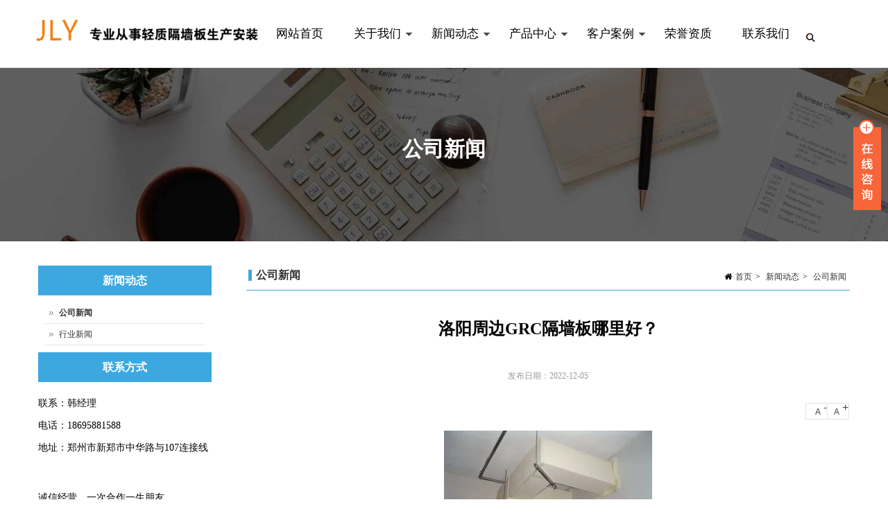

--- FILE ---
content_type: text/html; charset=UTF-8
request_url: https://www.zzhdxxjc.com/detail-3451.html
body_size: 6578
content:
<!DOCTYPE HTML>
<html>
<head>
<meta http-equiv="Content-Type" content="text/html; charset=utf-8" />
<title>洛阳周边GRC隔墙板哪里好？ - 轻质隔墙板-郑州华大新型建材有限公司</title>
<meta name="description" content="洛阳周边GRC隔墙板哪里好？。郑州华大新型建材有限公司是轻质隔墙板的生产商，是华中地区具有轻质隔墙板，陶粒隔墙板，ALC隔墙板，GRC隔墙板，水泥隔墙板，装配式隔墙生产加工，销售、安装资质齐全的企业。" />
<meta name="keywords" content="洛阳周边GRC隔墙板哪里好？" />
<meta name="author" content="DM建站系统 www.demososo.com" />
<meta name="viewport" content="initial-scale=1.0, minimum-scale=1.0, maximum-scale=2.0, user-scalable=no, width=device-width">
<meta content="IE=edge,chrome=1" http-equiv="X-UA-Compatible" />
<link rel="shortcut icon" href="https://www.zzhdxxjc.com/DM-static/upload/image/cn/aqflx-wmn3g-001.ico" />
<link href="https://www.zzhdxxjc.com/DM-static/assets/cssjs/DMcompress.css?v=" rel="stylesheet" type="text/css" />
<link href="https://www.zzhdxxjc.com/DM-static/assets/cssjs/DM.css?v=" rel="stylesheet" type="text/css" />
<link href="https://www.zzhdxxjc.com/DM-static/assets/cssjstpl/style20160721_0855323118.css?v=" rel="stylesheet" type="text/css" />
<script src="https://www.zzhdxxjc.com/DM-static/assets/jquery.js?v=" type="text/javascript"></script>
<script src="https://www.zzhdxxjc.com/DM-static/assets/cssjs/DMcompress.js?v=" type="text/javascript"></script>
<script src="https://www.zzhdxxjc.com/DM-static/assets/cssjs/DM.js?v=" type="text/javascript"></script>
<script src="https://www.zzhdxxjc.com/DM-template/skyblue/assets/baidu_push.js?v=" type="text/javascript"></script>
</head>
<body  class="single single_3451 single_cate9 single_cate_news pcpage nopagenarrow style20160721_0855323118 page_other"> <link href="https://www.zzhdxxjc.com/DM-block/header/pc/right01/headerpc_right01.css?v=" rel="stylesheet" type="text/css" />
<div id="header_menu_right" class="headerwrap stickytop">
 <header id="header" class="header">
 <div class="container">
<div class="logo"><a href="https://www.zzhdxxjc.com/"><img src="https://www.zzhdxxjc.com/DM-static/upload/image/cn/20160812_042415_1315.png" alt="轻质隔墙板-郑州华大新型建材有限公司" /></a></div><div class="headersearchrg jssearchrg jssearchrg_pop"> </div>


 <div  class="block" data-effect="prog">    
   
  <div class="searchpopbox jssearchinput">   
  <div class="searchpopbox_close"></div>     
            <div class="searchpopclose">
                <span></span>
                <span></span>
            </div>
			
            <form  action="https://www.zzhdxxjc.com/search.php?lang=cn" method="get" accept-charset="UTF-8">
                <input type="text" name="keywords" data-error="请输入关键字" value="轻质隔墙板" />
                <input type="hidden" name="lang" value="cn" />
                <button> </button>
            </form>
          

    </div>
    

 </div>



 <div  class="block" data-effect="prog">    
   

 </div>
<button   class="dmmenumobi"> </button>
 <div class="menu menuright needsuperfish">

		 <ul class="m">
			<li   class="m menu242  first"><a class="m " href="https://www.zzhdxxjc.com/">网站首页</a>

			
			</li>
						<li   class="m menu178 "><a class="m " href="https://www.zzhdxxjc.com/about.html">关于我们</a>

			<ul class="sub"><li><a href="https://www.zzhdxxjc.com/about.html">公司介绍</a></li><li><a href="https://www.zzhdxxjc.com/art.html">企业文化</a></li><li><a href="https://www.zzhdxxjc.com/company-honor.html">企业资质</a></li></ul>
			</li>
						<li   class="m menu155 "><a class="m  active" href="https://www.zzhdxxjc.com/news.html">新闻动态</a>

			<ul class="sub">
									 <li><a href="https://www.zzhdxxjc.com/category-9.html">公司新闻</a>
									 
									 </li>
			      			 	
									
									 <li><a href="https://www.zzhdxxjc.com/category-10.html">行业新闻</a>
									 
									 </li>
			      			 	
									</ul>
			</li>
						<li   class="m menu154 "><a class="m " href="https://www.zzhdxxjc.com/products.html">产品中心</a>

			<ul class="sub">
									 <li><a href="https://www.zzhdxxjc.com/partition-board-5.html">轻质隔离板</a>
									 
									 </li>
			      			 	
									
									 <li><a href="https://www.zzhdxxjc.com/partition-board-4.html">水泥隔墙板</a>
									 
									 </li>
			      			 	
									
									 <li><a href="https://www.zzhdxxjc.com/category-4.html">空心轻质隔墙板</a>
									 
									 </li>
			      			 	
									
									 <li><a href="https://www.zzhdxxjc.com/category-430.html">陶粒隔墙板</a>
									 
									 </li>
			      			 	
									
									 <li><a href="https://www.zzhdxxjc.com/category-431.html">复合板</a>
									 
									 </li>
			      			 	
									
									 <li><a href="https://www.zzhdxxjc.com/category-432.html">ACL隔墙板</a>
									 
									 </li>
			      			 	
									
									 <li><a href="https://www.zzhdxxjc.com/category-433.html">GRC隔墙板</a>
									 
									 </li>
			      			 	
									</ul>
			</li>
						<li   class="m menu442 "><a class="m " href="https://www.zzhdxxjc.com/case.html">客户案例</a>

			<ul class="sub">
									 <li><a href="https://www.zzhdxxjc.com/category-381.html">学校</a>
									 
									 </li>
			      			 	
									
									 <li><a href="https://www.zzhdxxjc.com/category-382.html">酒店</a>
									 
									 </li>
			      			 	
									
									 <li><a href="https://www.zzhdxxjc.com/category-434.html">商场</a>
									 
									 </li>
			      			 	
									
									 <li><a href="https://www.zzhdxxjc.com/category-435.html">住宅区</a>
									 
									 </li>
			      			 	
									</ul>
			</li>
						<li   class="m menu441 "><a class="m " href="https://www.zzhdxxjc.com/honor.html">荣誉资质</a>

			
			</li>
						<li   class="m menu245  last"><a class="m " href="https://www.zzhdxxjc.com/contact.html">联系我们</a>

			
			</li>
				</ul>
	
  </div><!-- end menu -->
</div>
</header><!--end header-->
</div><!-- end  headerwrap -->
<div class="bannerwrap " data-file="banner_bg">
    
    <div class="bannerbg bannerheight"  style="background-image: url('https://www.zzhdxxjc.com/DM-static/upload/image/cn/20190718_180006_8297.jpg');">  
    	       <div class="bannertext wow fadeInUp">
      <h1 >公司新闻</h1></div>
</div> </div>




<div class="pagewrap">
 
<div class="contentwrapbg contentwrapside">
   <div class="contentwrap container"> 
        
  
  
  

   
         <div  class="content fr cntwidth"> 
<div class="content_header">
<div class="breadcrumb">
    <span class="breadhome"><i class="fa fa-home"></i><a  href="https://www.zzhdxxjc.com/">首页</a></span><span class="breaddivi">></span> <a   href="https://www.zzhdxxjc.com/news.html" >新闻动态</a><span class="breaddivi">></span> <a   href="https://www.zzhdxxjc.com/category-9.html" >公司新闻</a></div>
<h3><a href="https://www.zzhdxxjc.com/category-9.html">公司新闻</a></h3></div>
 
 
<div class="c content_default">
	
<h1>洛阳周边GRC隔墙板哪里好？</h1>
<div class="publishtext"><span class="authordate">发布日期：2022-12-05</span></div><div class="detailfontsize" data-size="14"><a href="javascript:void(0);" >A<sup class="fz-small">-</sup></a><a href="javascript:void(0);">A<sup class="fz-big">+</sup></a></div><div class="content_desp content_size">
	<div class="kv c"><img src="https://www.zzhdxxjc.com/DM-static/upload/image/cn/20200916_092725_2283.jpg" alt="洛阳周边GRC隔墙板哪里好？" /></div><div class="shopcan"></div><div class="bodyheader"><h3>内容</h3></div><div class="nodedesp"><p>轻质隔墙板相较其他建筑墙材来说，它重量轻容重略低，故而易搬卸易安装，减轻施工难度及强度。它的用途就是用来做内墙，主要是非承重，将大空间的建筑面积根据设计规划及用途要求，分隔成数量不等的小空间，故而叫做隔墙板。</p><p>轻质复合节能墙材是以薄型纤维水泥或硅酸钙板作为面板，中间填充轻质芯材一次复合形成的一种非承重的轻质复合板材。该产品具有实心、轻质、薄体、强度高、抗冲击、吊挂力强、隔热、隔音、防火、防水、易切割、可任意开槽，无须批档、干作业、环保等其它墙体材料无法比拟的综合优势。以达到节约能源的目的。这将带动建筑业从落后的湿法施工向先进的干法施工迈进，从而实现住宅部件生产工业化、技术装备现代化、规模生产集约化。</p><p>陶土隔声防火板以天然陶土、硅灰石、硅藻土、无机胶粘剂、增强纤维等采用布浆法生产加热气化而成的优质防火装饰材料。产品很好解决了内、外墙装饰材料的装饰难题，具有绿色环保、节能、无辐射、无污染、防火、绝缘、隔声、高强度、不返潮、质轻、冷热干湿伸缩率小、不变形等优点。（1）优异的防火性能为A1级不燃材料，可耐1200℃的高温。墙体系统耐火极限最高可达3.8h。（2）防潮性能出色陶土防火板采用含陶土材料的无机材料，潮湿状态下强度不会下降，也不会被腐蚀或产生霉菌。（3）高强度和抗冲击性固体均匀核心加上特殊工艺处理，使板材有着极高的强度和抗冲击强度。（4）环保性属绿色建材，无放射性、不含甲醛、重金属等有害物质，遇高温或明火不会产生有害气体和烟雾。（5）隔声效果双面双层12mm墙体系统计权隔声量为60dB,双面单层12mm墙体系统计权隔声量为54dB。</p><p>郑州华大新型建材有限公司是轻质隔墙板的生产商，是华中地区具有轻质隔墙板，陶粒隔墙板，ALC隔墙板，GRC隔墙板，水泥隔墙板，装配式隔墙生产加工，销售、安装资质齐全的企业。</p><p><div class="blockidwrap">


 <div  class="block" data-effect="vblock">    
  
         <div class="blockwrap  " >

           <div class="desp"><p>联系：韩经理</p>

<p>电话：18695881588</p>

<p>地址：郑州市新郑市中华路与107连接线</p></div>             </div>


 </div>
</div></p></div>


 <div  class="block" data-effect="form">    
  
  <script>
  var  form20180223_21335518425947 = {
  	tokenhour:'inq_20260121_11',
  	formtitle:'新闻留言<br />来自：河南郑州轻质隔墙板怎么卖？ - https://www.zzhdxxjc.com/detail-6625.html',
  	ajaxformurl:'https://www.zzhdxxjc.com/dmpostform.php?type=formblock&lang=cn',
  	ajaxsendemailurl:'https://www.zzhdxxjc.com/dmpostform.php?type=sendemail&lang=cn',
  	nodepidname:'node20200910_0949322536',
  	formpidname:'form20180223_2133551842',
  	formSumbitHave: '已提交',
  	formSumbitOk:'提交成功',
  	formSumbitRepeat:'请不要重复提交',
  }

 
</script>

<div class="bodyheader"><h3>新闻留言</h3></div> <div id='form20180223_21335518425947' class="formblock ">  
	   			<div class="jsline line c nocss">
			<div class="key" data-typeinput="text" data-error="error1">
			<span class="errorstar">*</span> 			<span  class="label">昵称：</span>			 
			</div>
			<div class="valuediv">
			 <input type="text" value="" name="field20180223_2134082500" class="value form-control" /><p class="error">不能为空</p> 
			</div>
			 </div>			  
		  			<div class="jsline line c nocss">
			<div class="key" data-typeinput="textarea" data-error="error1">
			<span class="errorstar">*</span> 			<span  class="label">内容：</span>			 
			</div>
			<div class="valuediv">
			 <textarea name="field20180223_2134208108" class="value form-control" rows="8"></textarea><p class="error">不能为空</p> 
			</div>
			 </div>			  
		  	 <div class="linesubmit">
	   <div class="dmbtn">   
			<input type="submit" class="more submit cp" value="提交">  
			<div class="submitloading"> 
			  <img src="https://www.zzhdxxjc.com/DM-static/img/loading.gif" alt="" />
			</div> 
	   </div>
	</div><!--end submit-->
 
 
 
 <script>
  $('#form20180223_21335518425947 .submit').click(function() {
	   var parentv = $(this).closest('.formblock'); //parentv for multi form js .
	    
	 // console.log(form20180223_21335518425947);
	   
	  var content = dmformvalid(parentv);
	   if(content){   
		   //console.log(content);
		     dmformajax(parentv,content,form20180223_21335518425947);		   
	   }   	 
               
    });
	
 //console.log(formdata); 

</script>

 


	  
</div> 

 







 </div>
<div class="ptb20 detailsharebtn"><div class="bdsharebuttonbox"><a href="#" class="bds_more" data-cmd="more"></a><a href="#" class="bds_weixin" data-cmd="weixin" title="分享到微信"></a><a href="#" class="bds_tsina" data-cmd="tsina" title="分享到新浪微博"></a><a href="#" class="bds_qzone" data-cmd="qzone" title="分享到QQ空间"></a><a href="#" class="bds_sqq" data-cmd="sqq" title="分享到QQ好友"></a></div>
<script>window._bd_share_config={"common":{"bdSnsKey":{},"bdText":"","bdMini":"2","bdMiniList":false,"bdPic":"","bdStyle":"0","bdSize":"32"},"share":{}};with(document)0[(getElementsByTagName('head')[0]||body).appendChild(createElement('script')).src='http://bdimg.share.baidu.com/static/api/js/share.js?v=89860593.js?cdnversion='+~(-new Date()/36e5)];</script></div></div>

<ul class="pagerele">
<li>上一篇：<a href="https://www.zzhdxxjc.com/detail-3452.html">洛阳周边ACL隔墙板怎么买？</a></li>
<li>下一篇：<a href="https://www.zzhdxxjc.com/detail-3450.html">西华隔墙板如何选择？</a></li>
</ul>

    
<div class="relativenode relativenodetext">
<h3>相关新闻</h3>
 
<ul>
  <li class="colhalf">
        <span>2026-01-21</span>
       <a  href="https://www.zzhdxxjc.com/detail-6625.html" >河南郑州轻质隔墙板怎么卖？</a> 
      </li>
  <li class="colhalf">
        <span>2026-01-21</span>
       <a  href="https://www.zzhdxxjc.com/detail-6624.html" >洛阳复合板什么价钱？</a> 
      </li>
  <li class="colhalf">
        <span>2026-01-20</span>
       <a  href="https://www.zzhdxxjc.com/detail-6623.html" >洛阳水泥隔墙板如何选择？</a> 
      </li>
  <li class="colhalf">
        <span>2026-01-20</span>
       <a  href="https://www.zzhdxxjc.com/detail-6622.html" >河南郑州陶粒隔墙板推荐</a> 
      </li>
  <li class="colhalf">
        <span>2026-01-20</span>
       <a  href="https://www.zzhdxxjc.com/detail-6621.html" >河南郑州轻质隔墙板推荐</a> 
      </li>
  <li class="colhalf">
        <span>2026-01-19</span>
       <a  href="https://www.zzhdxxjc.com/detail-6620.html" >中牟附近水泥隔墙板推荐</a> 
      </li>
  <li class="colhalf">
        <span>2026-01-19</span>
       <a  href="https://www.zzhdxxjc.com/detail-6619.html" >郑州空闲轻质隔墙板怎么卖？</a> 
      </li>
  <li class="colhalf">
        <span>2026-01-19</span>
       <a  href="https://www.zzhdxxjc.com/detail-6618.html" >郑州区域陶粒隔墙板哪个好？</a> 
      </li>
  <li class="colhalf">
        <span>2026-01-18</span>
       <a  href="https://www.zzhdxxjc.com/detail-6617.html" >中牟附近陶粒隔墙板推荐</a> 
      </li>
  <li class="colhalf">
        <span>2026-01-18</span>
       <a  href="https://www.zzhdxxjc.com/detail-6616.html" >商丘GRC隔墙板怎么样？</a> 
      </li>
  <li class="colhalf">
        <span>2026-01-18</span>
       <a  href="https://www.zzhdxxjc.com/detail-6615.html" >中牟隔墙板怎么样？</a> 
      </li>
  <li class="colhalf">
        <span>2026-01-17</span>
       <a  href="https://www.zzhdxxjc.com/detail-6614.html" >中牟隔墙板优缺点</a> 
      </li>
  <li class="colhalf">
        <span>2026-01-17</span>
       <a  href="https://www.zzhdxxjc.com/detail-6613.html" >郑州附近陶粒隔墙板哪个公司好？</a> 
      </li>
  <li class="colhalf">
        <span>2026-01-17</span>
       <a  href="https://www.zzhdxxjc.com/detail-6612.html" >郑州水泥隔墙板怎么买？</a> 
      </li>
  <li class="colhalf">
        <span>2026-01-16</span>
       <a  href="https://www.zzhdxxjc.com/detail-6611.html" >洛阳周边ACL隔墙板建议</a> 
      </li>
  <li class="colhalf">
        <span>2026-01-16</span>
       <a  href="https://www.zzhdxxjc.com/detail-6610.html" >郑州中牟水泥隔墙板如何选择？</a> 
      </li>
  <li class="colhalf">
        <span>2026-01-16</span>
       <a  href="https://www.zzhdxxjc.com/detail-6609.html" >西华空闲轻质隔墙板哪个公司好？</a> 
      </li>
  <li class="colhalf">
        <span>2026-01-15</span>
       <a  href="https://www.zzhdxxjc.com/detail-6608.html" >周口隔墙板怎么卖？</a> 
      </li>
  <li class="colhalf">
        <span>2026-01-15</span>
       <a  href="https://www.zzhdxxjc.com/detail-6607.html" >郑州水泥隔墙板好消息</a> 
      </li>
  <li class="colhalf">
        <span>2026-01-15</span>
       <a  href="https://www.zzhdxxjc.com/detail-6606.html" >郑州中牟轻质隔墙板该怎么选？</a> 
      </li>
  
 </ul>
<div class="c"> </div> 
</div>
  </div>
	
  </div>       <div  class="sidebar fl sdwidth"> 
 

	
 <div class="sidebarmenu"><div class="sdheader">新闻动态</div><div class="sdcontent">
<ul><li><a    class= "active"  href="https://www.zzhdxxjc.com/category-9.html" >公司新闻</a></li><li><a    href="https://www.zzhdxxjc.com/category-10.html" >行业新闻</a></li></ul></div></div>	<div class="c sidebarbot"><div class="c blockgroup "><div class="colfull colfl">


 <div  class="block" data-effect="vblock">    
  
         
        <div class="boxcol ">                  
           <h4 class="blockhd">联系方式</h4> 
                
           
             <div class="desp"><p><div class="blockidwrap">


 <div  class="block" data-effect="vblock">    
  
         <div class="blockwrap  " >

           <div class="desp"><p>联系：韩经理</p>

<p>电话：18695881588</p>

<p>地址：郑州市新郑市中华路与107连接线</p></div>             </div>


 </div>
</div></p></div>			  
                        
      </div>
            

 </div>
</div><div class="colfull colfl">


 <div  class="block" data-effect="vblock">    
  
         
        <div class="boxcol ">                  
            
                
           
             <div class="desp"><p>诚信经营，一次合作一生朋友。</p></div>			  
                        
      </div>
            

 </div>
</div><div class="colfull colfl">


 <div  class="block" data-effect="vblock">    
  
         <div class="boxcol "><h4 class="blockhd">标签</h4>


 <div  class="block" data-effect="prog">    
      


<div class="taglinkwrap">
 
	 
	<div class="taglink">



  <a href="https://www.zzhdxxjc.com/partition-board.html" class="taglink5"  >轻质隔墙板<span>(7)</span></a>
									 
  
  <a href="https://www.zzhdxxjc.com/partition-board-3.html" class="taglink1"  >陶粒隔墙板<span>(0)</span></a>
									 
  
  <a href="https://www.zzhdxxjc.com/tag-119.html" class="taglink1"  >复合板<span>(0)</span></a>
									 
  
  <a href="https://www.zzhdxxjc.com/tag-121.html" class="taglink1"  >ACL隔墙板<span>(1)</span></a>
									 
  
  <a href="https://www.zzhdxxjc.com/tag-122.html" class="taglink3"  >GRC隔墙板<span>(1)</span></a>
									 
  
  <a href="https://www.zzhdxxjc.com/tag-123.html" class="taglink2"  >空心轻质隔墙板<span>(1)</span></a>
									 
  
  <a href="https://www.zzhdxxjc.com/partition-board-cement.html" class="taglink5"  >水泥隔墙板<span>(3)</span></a>
									 
  	</div>
</div>

 










 

 </div>
</div>      

 </div>
</div><div class="colfull colfl">


 <div  class="block" data-effect="vblock">    
  
         <div class="boxcol "><h4 class="blockhd">公司新闻</h4>


 <div  class="block" data-effect="vblock">    
  
 
 <ul class="list_simple list_simple_nodesp"  >
<li><span>2026-01-21</span><a  href="https://www.zzhdxxjc.com/detail-6625.html" >河南郑州轻质隔墙板怎么卖？</a></li>
 
<li><span>2026-01-21</span><a  href="https://www.zzhdxxjc.com/detail-6624.html" >洛阳复合板什么价钱？</a></li>
 
<li><span>2026-01-20</span><a  href="https://www.zzhdxxjc.com/detail-6623.html" >洛阳水泥隔墙板如何选择？</a></li>
 
<li><span>2026-01-20</span><a  href="https://www.zzhdxxjc.com/detail-6622.html" >河南郑州陶粒隔墙板推荐</a></li>
 
<li><span>2026-01-20</span><a  href="https://www.zzhdxxjc.com/detail-6621.html" >河南郑州轻质隔墙板推荐</a></li>
 
<li><span>2026-01-19</span><a  href="https://www.zzhdxxjc.com/detail-6620.html" >中牟附近水泥隔墙板推荐</a></li>
 
<li><span>2026-01-19</span><a  href="https://www.zzhdxxjc.com/detail-6619.html" >郑州空闲轻质隔墙板怎么卖？</a></li>
 
<li><span>2026-01-19</span><a  href="https://www.zzhdxxjc.com/detail-6618.html" >郑州区域陶粒隔墙板哪个好？</a></li>
 
<li><span>2026-01-18</span><a  href="https://www.zzhdxxjc.com/detail-6617.html" >中牟附近陶粒隔墙板推荐</a></li>
 
<li><span>2026-01-18</span><a  href="https://www.zzhdxxjc.com/detail-6616.html" >商丘GRC隔墙板怎么样？</a></li>
 
 
  
 </ul>

 </div>
</div>      

 </div>
</div></div></div></div>   

  <div class="c"> </div>

 

     </div> <!--end contentwrap-->
</div>
 
 </div><!--end pagewrap-->


 <footer class="footerwrap"> 
 <div class="footer  footer_">
<div class="regionwrap " data-effect="default.php">

<div id="region1070" class="regionbox footer1" ><div class="regioncnt  container "><div class="col_1f4 colfl">


 <div  class="block" data-effect="vblock">    
  
         
        <div class="boxcol ">                  
           <h4 class="blockhd">关于我们</h4> 
                
           
             <div class="desp"><p>郑州华大新型建材有限公司是轻质隔墙板的生产商，是华中地区具有隔墙板，轻质隔墙板，水泥隔墙板，装配式隔墙生产加工，销售、安装资质齐全的企业。</p></div>			  
                        
      </div>
            

 </div>
</div><div class="col_1f4 colfl">


 <div  class="block" data-effect="vblock">    
  
         
        <div class="boxcol ">                  
           <h4 class="blockhd">公司</h4> 
                
           
             <div class="desp"><p><a href="about.html">公司介绍</a>&nbsp;<br />
<a href="about.html">团队实力</a>&nbsp;<br />
<a href="about.html">企业文化</a>&nbsp;<br />
<a href="contact.html">联系我们</a></p>

<p>&nbsp;</p></div>			  
                        
      </div>
            

 </div>
</div><div class="col_1f4 colfl">


 <div  class="block" data-effect="vblock">    
  
         
        <div class="boxcol ">                  
           <h4 class="blockhd">联系方式</h4> 
                
           
             <div class="desp"><p><div class="blockidwrap">


 <div  class="block" data-effect="vblock">    
  
         <div class="blockwrap  " >

           <div class="desp"><p>联系：韩经理</p>

<p>电话：18695881588</p>

<p>地址：郑州市新郑市中华路与107连接线</p></div>             </div>


 </div>
</div></p></div>			  
                        
      </div>
            

 </div>
</div><div class="col_1f4 colfl">


 <div  class="block" data-effect="vblock">    
  
         
        <div class="boxcol ">                  
           <h4 class="blockhd">扫描二维码</h4> 
                
           
             <div class="desp"><p><img alt="" src="https://www.zzhdxxjc.com/DM-static/upload/image/cn/20160410_100648_6599.jpg" /></p></div>			  
                        
      </div>
            

 </div>
</div></div></div>

<div id="region1071" class="regionbox footer2" ><div class="regioncnt  container "><div class="col_3f5 colfl">


 <div  class="block" data-effect="vblock">    
  
         
        <div class="boxcol ">                  
            
                
           
             <div class="desp"><p>版权所有2020 DM企业建站系统&nbsp;&nbsp;<a href="https://beian.miit.gov.cn/" rel="external nofollow" target="_blank">豫ICP备2024092903号-1</a></p></div>			  
                        
      </div>
            

 </div>
</div><div class="col_2f5 colfl">


 <div  class="block" data-effect="vblock">    
  
         
        <div class="boxcol tr">                  
            
                
           
             <div class="desp"><p><a href="about.html">关于我们 </a> | <a href="contact.html">联系我们</a> | <a href="friendlinks.html">友情链接</a></p></div>			  
                        
      </div>
            

 </div>
</div></div></div></div>
 </div>
</footer>
 
 <div class="c blockgroup "><div class="colfull poa">


 <div  class="block" data-effect="vblock">    
  
         <div class="boxcol ">


 <div  class="block" data-effect="prog">    
  <div id="backtotop" style="display: none;">
        <a href="javascript:void(0)">  
        </a>
    </div>
 

 </div>
</div>      

 </div>
</div><div class="colfull poa">


 <div  class="block" data-effect="vblock">    
  
         
        <div class="boxcol pcshow">                  
            
                
           
             <div class="desp"><div class="blockidwrap">


 <div  class="block" data-effect="form">    
  
  <script>
  var  form20180218_12501270638777 = {
  	tokenhour:'inq_20260121_11',
  	formtitle:'联系我们的表单<br />来自：河南郑州轻质隔墙板怎么卖？ - https://www.zzhdxxjc.com/detail-6625.html',
  	ajaxformurl:'https://www.zzhdxxjc.com/dmpostform.php?type=formblock&lang=cn',
  	ajaxsendemailurl:'https://www.zzhdxxjc.com/dmpostform.php?type=sendemail&lang=cn',
  	nodepidname:'node20200910_0949322536',
  	formpidname:'form20180218_1250127063',
  	formSumbitHave: '已提交',
  	formSumbitOk:'提交成功',
  	formSumbitRepeat:'请不要重复提交',
  }

 
</script>

 <div id='form20180218_12501270638777' class="formblock ">  
	   			<div class="jsline line c">
			<div class="key" data-typeinput="text" data-error="error1">
			<span class="errorstar">*</span> 			<span  class="label">昵称：</span>			 
			</div>
			<div class="valuediv">
			 <input type="text" value="" name="field20180223_1654098888" class="value form-control" /><p class="error">不能为空</p> 
			</div>
			 </div>			  
		  			<div class="jsline line c">
			<div class="key" data-typeinput="text" data-error="error0">
						<span  class="label">电子邮箱：</span>			 
			</div>
			<div class="valuediv">
			 <input type="text" value="" name="field20180223_1656069986" class="value form-control" /> 
			</div>
			 </div>			  
		  			<div class="jsline line c">
			<div class="key" data-typeinput="text" data-error="error1">
			<span class="errorstar">*</span> 			<span  class="label">手机：</span>			 
			</div>
			<div class="valuediv">
			 <input type="text" value="" name="field20180223_1656189548" class="value form-control" /><p class="error">不能为空</p> 
			</div>
			 </div>			  
		  			<div class="jsline line c nocss">
			<div class="key" data-typeinput="textarea" data-error="error0">
						<span  class="label">内容：</span>			 
			</div>
			<div class="valuediv">
			 <textarea name="field20180223_1656299551" class="value form-control" rows="8"></textarea> 
			</div>
			 </div>			  
		  	 <div class="linesubmit">
	   <div class="dmbtn">   
			<input type="submit" class="more submit cp" value="提交">  
			<div class="submitloading"> 
			  <img src="https://www.zzhdxxjc.com/DM-static/img/loading.gif" alt="" />
			</div> 
	   </div>
	</div><!--end submit-->
 
 
 
 <script>
  $('#form20180218_12501270638777 .submit').click(function() {
	   var parentv = $(this).closest('.formblock'); //parentv for multi form js .
	    
	 // console.log(form20180218_12501270638777);
	   
	  var content = dmformvalid(parentv);
	   if(content){   
		   //console.log(content);
		     dmformajax(parentv,content,form20180218_12501270638777);		   
	   }   	 
               
    });
	
 //console.log(formdata); 

</script>

 


	  
</div> 

 







 </div>
</div></div>			  
                        
      </div>
            

 </div>
</div><div class="colfull poa">


 <div  class="block" data-effect="vblock">    
  
         
        <div class="boxcol ">                  
            
                
           
             <div class="desp"><div class="onlineqq">

<div class="onlineopen cp"> </div>
<div class="onlineclose cp"> </div>
<div class="onlinecontent" style="display: none;"> 
<div class="onlinetel" >
            咨询热线 <br/>
          <span> 18695881588 </span>
        </div>

  <p class="tc">
        <a target="_blank" href="/contact.html"><img border="0" src="https://www.zzhdxxjc.com/DM-static/upload/image/cn/20160410_100653_6176.gif " alt='有问必答系统' width="120"></a>
 </p>

 <div class="tc">
                <p>微信搜索：<span>h18695881588</span></p>
                <p><img src="https://www.zzhdxxjc.com/DM-static/upload/image/cn/20200904_125340_7540_s.png" alt='企业二维码' border="0" width="120px"></p>
                <p>扫一扫官方微信</p>
    </div>

 </div>

</div><!--end onlineqq--></div>			  
                        
      </div>
            

 </div>
</div></div>


 

</body>
</html>

--- FILE ---
content_type: text/css
request_url: https://www.zzhdxxjc.com/DM-static/assets/cssjstpl/style20160721_0855323118.css?v=
body_size: -84
content:
.logo img{
margin-top:10px;
}

--- FILE ---
content_type: text/css
request_url: https://www.zzhdxxjc.com/DM-block/header/pc/right01/headerpc_right01.css?v=
body_size: 671
content:
@charset "UTF-8";

/* ---pc   -----*/
@media  (min-width: 1026px) {

 .stricky-fixed .header{height: 50px;position:relative;background:#fff; }
 .stricky-fixed .header .logo img{height: 40px; }
 .stricky-fixed .header a.m{color:#333}   .stricky-fixed .header a.m:hover{color:#000}
 .stricky-fixed .header .headersearchrg{top:20px}
 .stricky-fixed .header .langimg{top:16px}
 .stricky-fixed .header .topsearchbox{top:50px}


 .logo{position:absolute; top:10px;left:10px;z-index:99}
.headertel{position:absolute;right:10px;top:10px;z-index:99}

.header{position:relative;height: 98px;background:none;border-bottom: 1px solid #E5E5E5 }
.headerwrapfloat{position:absolute; width: 100%; top:0;left:0  }
.headerwrapfloat .headertop{display:none; }
.headertop{height:30px;line-height:30px;background:#b5d1ee;color:#333}
 .headertop .boxcol .desp{margin:0; }
.headertop .boxcol .desp p{padding:0;margin:0;  }
.headertop a{font-size:12px;color:#333}


 /*menu*/
.menu li li{z-index:99; border-bottom:1px solid #566576;   }
.menu a{text-decoration:none;display:block; }
.menu li{position:relative;z-index:200; }
.menu li.m{float:left; display:inline;}
.menu a.m{font-size:17px;padding:0 22px;height: 98px;line-height:98px; color:#000 ;background: none}

.menu li li a{height: 40px ;line-height:40px;display:block;padding:0 10px;font-size:12px; background:#4b545d; color:#fff ;transition: padding-left ease .3s;-webkit-transition: padding-left ease .3s;}
.menu li li a:hover{ background:#30404f;padding-left: 18px;border-left: solid 2px #efa80b; }
.menu ul ul{display: none;position:absolute;width:180px ;z-index:210; }
.menu ul ul ul{left:180px;top:0px;}


.menuright{ position: absolute;    top: 0px;right: 80px; }

 .sf-sub-indicator{top:45px}
 .menu li li .sf-sub-indicator{top:13px}


/*fixed*/
.stricky-fixed .menu a.m{height: 50px; line-height:50px;  }
.stricky-fixed  .sf-sub-indicator{top:22px}
.stricky-fixed .headersearchrg05{ top:13px;  }


}
  @media  (max-width: 1025px) {
.headerwrap{ display: none }

}


--- FILE ---
content_type: application/javascript
request_url: https://www.zzhdxxjc.com/DM-static/assets/cssjs/DM.js?v=
body_size: 4210
content:
//技术支持 DM建站系统 www.demososo.com

$(function() {

	//console.log($(document).scrollTop());

	dmfull_height();
	dmmenuonepage();
	dmnodetab();

	makeimg100();
	counter();
	jstabhover();
	backtotop();
	menusimple();

	ahrefscroll();
	tradeinquery();

	//alert($(document).width());

	if ($('body').width() > 1024) {
		superfish();
		dmedit();
		menutop_subhover();
	} else {
		dmmobjs();

		$(".dmmenumobi,.menuonepage a").click(function() {
			$(".dmmenumobi").toggleClass("opennavmenu");
			$(".menu").toggleClass("menushow");
		});
		//--------
		// $('.menu').height(0);
		//-----
	}

	$('.jssearchinput button').click(function() {
		//var v = $(this).closest('.topsearchbox').find('input').attr('placeholder');
		var errorv = $(this).closest('.jssearchinput').find('input').data('error');
		var val = $(this).closest('.jssearchinput').find('input').val();
		val = $.trim(val);
		//if(val==v || val=='') {
		if (val == '') {
			alert(errorv);
			return false;
		}


	});
	$('.detailfontsize a').click(function() {
		var indexv = $(this).index();

		if (indexv == 0) {
			var sizev = $('.detailfontsize').data('size');
			if (sizev > 12) sizev = sizev - 4;
		} else {
			var sizev = $('.detailfontsize').data('size');
			if (sizev < 36) sizev = sizev + 4;
		}

		$('.detailfontsize').data('size', sizev);
		if (sizev < 20) lhv = '25px';
		else lhv = '50px';
		$('.content_size p,.content_size').css({
			'font-size': sizev,
			'line-height': lhv
		});

	});

	/*-----newstab toggledesp----------*/
	$(".toggledesp .despjj").eq(0).show();
	$(".toggledesp li").hover(function() {
		$(this).siblings().find(".despjj").hide();
		$(this).find(".despjj").show();
	}, function() {

	});
	//-----------------



	if ($('.homenoticejs .cnt').length > 0) {
		var id = $('.homenoticejs .dmpopupbk').attr('id');

		popcookie = dmgetCookie(id);
		if (popcookie == null) {
			$.fancybox.open({
				src: '#' + id,
			})
		}
		if ($('.homenoticejs').hasClass('popup_onlyone')) dmsetCookie(id, true);
	}



	if ($('.dmpopupbkjs').length > 0) {
		var id = $('.dmpopupbkjs').attr('id');
		popcookie = dmgetCookie(id);
		if (popcookie == null) {
			$.fancybox.open({
				src: '#' + id,
			})
		}
		if ($('.dmpopupbkjs').hasClass('popup_onlyone')) dmsetCookie(id, true);

	}



	onlineqq();



	tabs_js();

	jssearchrg();
	jssearchrg_pop();
	clicknextshow();
	dmcounterjs();

	//change video width and height
	$('.videodesp iframe,.videodesp embed').attr('style', '');
	$('.videodesp iframe,.videodesp embed').attr('width', '100%').attr('height', '100%');

	//--------end ready---

});

 // counterUp
function dmcounterjs(){
	if($('.dmcounterjs').length>0) {
				$(".dmcounterjs").counterUp({
			    delay: 10,
			    time: 1000
			  });
	}
}

 // a href anchor id scroll
function ahrefscroll(){
	$("a").click(function (e) {
	 	var $id = $(this).attr("href");
	 	if(typeof $id != 'undefined'){
				if($id.substr(0,4)!=='http') {
							if($($id).length>0){
								$("html, body").animate({scrollTop: $($id).offset().top -60+ "px"}, 500);
								 e.preventDefault();
							}
				}
			}	
    });
}

// trade inquery
function tradeinquery(){
	$('#tradeinquery').click(function(){
			if($('#tradeinquery').length>0){
					$('.nodetabhd span').removeClass('cur');
					$('.nodetabhd #tabform').addClass('cur');

					$('.nodetab .nodetabcntinc').hide();
					$('.nodetab #tabformtext').show();
			}
	});
}


 //-------------

function menutop_subhover() {
	if ($('.sidermenutop .sub').length > 0) {
		$('.sidermenutop>li').hover(function() {
			$(this).find('.sub').show();
		}, function() {
			$(this).find('.sub').hide();
		});
	}
}

function menusimple() {
	if ($('.menusimple').length > 0) {


		$('.menusimpletoggle').click(function() {
			if ($(this).hasClass('on')) {
				$(this).removeClass('on');
				$('.menusimpletext').hide();
			} else {
				$(this).addClass('on');
				$('.menusimpletext').show();
			}
		});
	}
}



function clicknextshow() {
	$('.clicknextshow').click(function(event) {
		$(this).next().toggle(); //slideToggle
	});
}


function jssearchrg() {
	if ($('.jssearchrg').length > 0) {
		$('.jssearchrg').click(function() {
			$(this).next().find(".topsearchbox").slideToggle();
		});
	}
}

function jssearchrg_pop() {
	if ($('.jssearchrg_pop').length > 0) {
		$('.jssearchrg_pop').click(function() {
			$(".searchpopbox").fadeIn(600);
		});

		$('.searchpopclose,.searchpopbox_close').on('click', function() {
			$(".searchpopbox").fadeOut(600);
		});

	}
}

function dmedit() {
	$('.block').hover(function() {
		$(this).find('.dmedit').show();
	}, function() {
		$(this).find('.dmedit').hide();
	});
	$('.regionbox').hover(function() {
		$(this).find('.dmeditregion').show();
	}, function() {
		$(this).find('.dmeditregion').hide();
	});

	$('.contentwrap,.pageregionwrap').hover(function() {
		$(this).find('.dmeditnode').show();
	}, function() {
		$(this).find('.dmeditnode').hide();
	});



}

function makeimg100() { //cancel ...
	var cntwidth = $('body').width() - 10;
	//alert(cntwidth);
	// $('.content_desp img,.albumupdown img,.caseright img,.perimgwrap img').each(function(){

	$('body img').each(function() {
		// console.log(cntwidth);

		if ($(this).width() > cntwidth) {
			$(this).attr('style', '');
			$(this).addClass('perimgmax100');

			//$(this).attr('max-width','98%');
			//alert(cntwidth);
		}

	});

}



/*-counter--*/
function counter() {
	if ($('.counteritem').length > 0) {
		$('.counteritem i').counterUp({
			delay: 10,
			time: 1000
		});
	}
}

//-----------------------------
function superfish() {
	if ($('.needsuperfish ul.m').length > 0) {
		$('.needsuperfish ul.m').superfish({
			//useClick: true
		});
	}
}
//-----------------
function dmmobjs() {
	$(".menu").find("li ul.sub").each(function() {
		$(this).parent().prepend('<span class="sub-nav-toggle plus"></span>')
	});
	$('.sub-nav-toggle').click(function() {
		$(this).toggleClass("plus");
		//if($(this).siblings("ul.sub").hasClass('show'))  $(this).siblings("ul.sub").removeClass('show');
		// else $(this).siblings("ul.sub").addClass('show');
		// $(this).siblings("ul.sub").toggleClass('show');
		if ($(this).siblings("ul.sub").css("display") == "none") {
			$(this).siblings("ul.sub").slideDown(500);
		} else $(this).siblings("ul.sub").slideUp(500);
	});

	//------------
}
//-----------------------------
function onlineqq() {
	$('.onlineopen').click(function() {
		$(this).hide();
		$('.onlinecontent').show();
		$('.onlineclose').show();
	});
	$('.onlineclose').click(function() {
		$(this).hide();
		$('.onlinecontent').hide();
		$('.onlineopen').show();
	});

	$('.sitecolorchange .onlineclosecolor').click(function() {
		$('.sitecolorchange').hide();
	});


}


function tabs_js() {
	$('.tabs_js .tabs_headerjs li').click(function() {
		var curVal = $(this).index();
		if (!$(this).hasClass('active')) {
			//	$('.tabs_js .tabs_headerjs li').removeClass('active');
			$(this).closest(".tabs_headerjs").find('li').removeClass('active');

			$(this).addClass('active');

			$(this).closest(".tabs_js").find('.tabs_content').hide();
			$(this).closest(".tabs_js").find('.tabs_content').eq(curVal).fadeIn();
			//$('.tabs_js .tabs_content').hide();
			//	$('.tabs_js .tabs_content').eq(curVal).fadeIn();
			return false;
		}

	});

}


//----------------------
function backtotop() {
	if ($('#backtotop').length) {
		jQuery('#backtotop a').click(function() {
			jQuery('body,html').animate({
				scrollTop: 0
			}, 500);
			return false;
		});
	}
}
/*----------scrollscroll-------------------------------*/
$(window).scroll(function() {
	//var scrolldistance = $(document).scrollTop();
	if ($('.stickytop').length) {
		stickyfunc('.stickytop');
	}
	if ($('body').width() > 1024) {
		if ($('.stickytoppc').length) {
			stickyfunc('.stickytoppc');
		}
	} else {
		if ($('.stickytopmobi').length) {
			stickyfunc('.stickytopmobi');
		}
	}
	//-----
	if ($(this).scrollTop() > 150) {
		$('#backtotop').fadeIn();
	} else {
		$('#backtotop').fadeOut();
	}
	//-------------

});


function stickyfunc(v) {
	var strickyScrollPos = 25;
	var strickyScrollPos2 = 100;
	if ($('body').width() > 800) {
		var strickyScrollPos = 50;
		var strickyScrollPos2 = 300;
	}

	if ($(window).scrollTop() > strickyScrollPos2) { //avoid pingfan scroll
		//$(v).removeClass('fadeIn animated');
		$(v).addClass('stricky-fixed');
		//$(v).css{'position','absolute'}
	} else if ($(this).scrollTop() <= strickyScrollPos) {
		$(v).removeClass('stricky-fixed');
		//$(v).addClass('slideIn animated');
	}
}

function dmfull_height() {
	var windowhg = window.innerHeight; //not use $(window).height();/

	$('.dmfull_height').css('height', windowhg);

	$('.dmfull_height li').css('height', windowhg);

	$(window).resize(function() {
		$('.dmfull_height li').css('height', windowhg);
	});
	// windowhg22 = windowhg -30;
	//if($('.dmfull_height .slick-dots').length>0)  $('.dmfull_height .slick-dots').css('top',windowhg22);



}

function dmmenuonepage() {
	if($('ul.menuonepage').length>0) {
			if (!$('body').hasClass('page_index')) {
				$('.menuonepage a').each(function(e) {
					var hash = $(this).attr('href');
					var indexv = hash.indexOf('#');
					var indexvv = hash.substr(indexv);
					var newhash = 'index.php' + indexvv;
					$(this).attr('href', newhash);
				});
			}

				//----------
				$(".menuonepage a").on("click", function(event) {
					//event.preventDefault();
					topv = 100;
					if ($(this.hash).length > 0) topv = $(this.hash).offset().top - 60;

					if (this.hash == '#home') topv = 0;
					// $(".menuonepage a").removeClass('active');
					//$(this).addClass('active');

					//	if($('.menucollapse').length>0) $('.menucollapse').toggleClass('show');

					$('html,body').animate({
						scrollTop: topv
					}, 700);
				});
	//--------------
}

}

function dmnodetab() {
	$('.nodetabhd span').click(function() {
		var index = $(this).index();
		$('.nodetabhd span').removeClass('cur');
		$('.nodetabhd span').eq(index).addClass('cur');

		$('.nodetab .nodetabcntinc').hide();
		$('.nodetab .nodetabcntinc').eq(index).show();

	});
}

function jstabhover() {

	$('.jstabhoverwrap .jstabhover').hover(function() {
		var indexv = $(this).index();
		if ($('body').width() < 1024) {
			$('.jstabhoverwrap .jstabhover').attr('href', 'javascript:void(0)');
		}
		// console.log(indexv);
		$(this).closest('.jstabhoverwrap').find('.jstabhover').removeClass('active').eq(indexv).addClass('active');
		$(this).closest('.jstabhoverwrap').find('.jstabhovercnt').hide().eq(indexv).show();
	}, function() {

	});


}


/*begin form js*/
function dmformvalid(parentv) {

	//$('.formblock .error').hide();


	parentv.find('.error').hide();

	var content = '';
	var thisvalue = '';
	var errorhint = false;

	//$('.formblock .jsline').each(function(){
	parentv.find('.jsline').each(function() {
		var thiskey = $(this).find('.key span').text();
		var thistype = $(this).find('.key').data('typeinput');
		var thiserror = $(this).find('.key').data('error');

		if (thistype == 'text' || thistype == 'textarea') {
			thisvalue = $.trim($(this).find('.value').val());

			if (thiserror == 'error1' && thisvalue == '') {
				$(this).find('.error').show();
				errorhint = true;
			}

			if (thiserror == 'error2' && !checkphone(thisvalue)) {
				$(this).find('.error').show();
				errorhint = true;
			}

			if (thiserror == 'error3' && !checkemail(thisvalue)) {
				$(this).find('.error').show();
				errorhint = true;
			}
			if (thiserror == 'error4' && !checknumber(thisvalue)) {
				$(this).find('.error').show();
				errorhint = true;
			}


		}
		if (thistype == 'checkbox') {
			thisvalue = '';
			$(this).find('input:checkbox:checked').each(function() {
				thisvalue = thisvalue + $(this).val() + ',';
			});

			if ($(this).find('input:checkbox:checked').length == 0) {
				$(this).find('.error').show();
				errorhint = true;
			}
		}
		if (thistype == 'radio') {
			thisvalue = $(this).find('input:radio:checked').val();
			if ($(this).find('input:radio:checked').length == 0) {
				$(this).find('.error').show();
				errorhint = true;
			}

		}
		if (thistype == 'select') {
			thisvalue = $(this).find('select').val();
			if (thisvalue == '') {
				$(this).find('.error').show();
				errorhint = true;
			}
		}

		var thiscnt = thiskey + thisvalue + '<br />';
		content = content + thiscnt;



	});
	//alert(errorhint);
	if (errorhint) return false;
	return content;


}



function dmformajax(parentv, contentv, formdatajson) {

	parentv.find('.submitloading').show();

	formSumbitHave = formdatajson.formSumbitHave;
	formSumbitOk = formdatajson.formSumbitOk;
	formSumbitRepeat = formdatajson.formSumbitRepeat;

	contentv = '表单标题：' + formdatajson.formtitle + '<br />' + contentv;
	//return false;
	//var content = '昵称：'+$('.homeliuyan .inp_name').val()+'<br />电子邮箱：'+$('.homeliuyan .inp_email').val()+'<br />手机：'+$('.homeliuyan .inp_phone').val()+'<br />内容：'+$('.homeliuyan .inp_content').val();
	jQuery.ajax({
		type: 'POST',
		url: formdatajson.ajaxformurl,
		dataType: "json",
		data: {
			content: contentv,
			nodepidname: formdatajson.nodepidname,
			tokenhour: formdatajson.tokenhour,
			pid: formdatajson.formpidname
		},
		success: function(data) {

			if (data.id == 'norepeat') {
				$.fancybox.open('<div style="text-align:center;color:red;padding:50px;font-size:14px">' + formSumbitRepeat + '</div>');

				parentv.find('.submit').val(formSumbitHave).unbind().css('cursor', 'default');


			}
			if (data.id == 'yes') {
				fromajax_success(parentv, formSumbitHave, formSumbitOk);
				dmsendemail(contentv, formdatajson.ajaxsendemailurl);
			}
			parentv.find('.submitloading').hide();
		}
	});


}


function dmsendemail(contentv, ajaxsendemailurl) {
	jQuery.ajax({
		type: 'POST',
		url: ajaxsendemailurl,
		dataType: "json",
		data: {
			content: contentv
		},
		success: function(data) {}
	});
}



function fromajax_success(parentv, formSumbitHave, formSumbitOk) {
	$.fancybox.open('<div style="text-align:center;padding:50px;font-size:14px">' + formSumbitOk + '</div>');
	//------------
	parentv.find('.submit').val(formSumbitHave).unbind().css('cursor', 'default');
	//-------------
}


function checkphone(v) {
	var mobilePattern = /^(1[3568][0-9]{1})(-)?([0-9]{8})$/;
	return mobilePattern.test(v);
}

function checkemail(v) {
	var emailPattern = /^([.a-zA-Z0-9_-])+@([a-zA-Z0-9_-])+(.[a-zA-Z0-9_-])+/;
	return emailPattern.test(v);
}

function checknumber(v) {
	var Pattern = /^[0-9]+.?[0-9]*/;
	return Pattern.test(v);
}

/*end form js*/

//-----begin cookie-----------
function dmsetCookie(name, value) {
	var Days = 1;
	var exp = new Date();
	exp.setTime(exp.getTime() + Days * 24 * 60 * 60 * 1000);
	document.cookie = name + "=" + escape(value) + ";expires=" + exp.toGMTString();
}

function dmgetCookie(name) {
	var arr, reg = new RegExp("(^| )" + name + "=([^;]*)(;|$)");
	if (arr = document.cookie.match(reg))
		return unescape(arr[2]);
	else
		return null;
}

function dmdelCookie(name) {
	var exp = new Date();
	exp.setTime(exp.getTime() - 1);
	var cval = dmgetCookie(name);
	if (cval != null)
		document.cookie = name + "=" + cval + ";expires=" + exp.toGMTString();
}
//---------end cookie----
